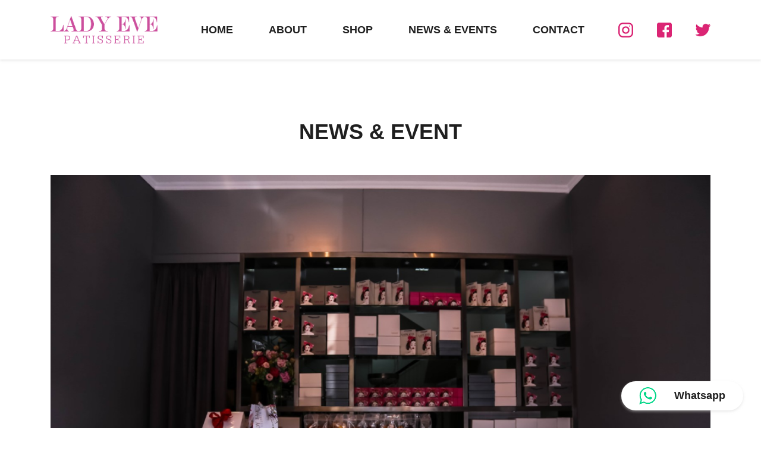

--- FILE ---
content_type: text/html; charset=UTF-8
request_url: https://ladyeve.id/mencicipi-kelezatan-kue-pastry-buatan-lady-eve-patisserie/
body_size: 11287
content:
<!doctype html>
<html lang="en-US" xmlns:og="http://ogp.me/ns#" xmlns:fb="http://ogp.me/ns/fb#">
<head>
	<meta charset="UTF-8">
	<meta name="viewport" content="width=device-width, initial-scale=1">
	<link rel="profile" href="https://gmpg.org/xfn/11">
	<link rel="shortcut icon" href="https://ladyeve.id/wp-content/uploads/2019/04/android-icon-36x36.png" />
	<style type="text/css">			.heateorSssInstagramBackground{background:radial-gradient(circle at 30% 107%,#fdf497 0,#fdf497 5%,#fd5949 45%,#d6249f 60%,#285aeb 90%)}
						div.heateor_sss_horizontal_sharing i.heateorSssInstagramBackground{background:#db2475!important;}div.heateor_sss_standard_follow_icons_container i.heateorSssInstagramBackground{background:#db2475;}
										.heateor_sss_horizontal_sharing .heateorSssSharing,.heateor_sss_standard_follow_icons_container .heateorSssSharing{
							background-color: #db2475;
							color: #ffffff;
						border-width: 0px;
			border-style: solid;
			border-color: transparent;
		}
				.heateor_sss_horizontal_sharing .heateorSssSharing:hover,.heateor_sss_standard_follow_icons_container .heateorSssSharing:hover{
						border-color: transparent;
		}
		.heateor_sss_vertical_sharing .heateorSssSharing,.heateor_sss_floating_follow_icons_container .heateorSssSharing{
							color: #fff;
						border-width: 0px;
			border-style: solid;
			border-color: transparent;
		}
				.heateor_sss_vertical_sharing .heateorSssSharing:hover,.heateor_sss_floating_follow_icons_container .heateorSssSharing:hover{
						border-color: transparent;
		}
		
		@media screen and (max-width:783px) {.heateor_sss_vertical_sharing{display:none!important}}@media screen and (max-width:783px) {.heateor_sss_floating_follow_icons_container{display:none!important}}</style>
	<!-- This site is optimized with the Yoast SEO plugin v14.5 - https://yoast.com/wordpress/plugins/seo/ -->
	<title>MENCICIPI KELEZATAN KUE PASTRY BUATAN LADY EVE PATISSERIE - Lady Eve</title>
	<meta name="robots" content="index, follow" />
	<meta name="googlebot" content="index, follow, max-snippet:-1, max-image-preview:large, max-video-preview:-1" />
	<meta name="bingbot" content="index, follow, max-snippet:-1, max-image-preview:large, max-video-preview:-1" />
	<link rel="canonical" href="https://ladyeve.id/mencicipi-kelezatan-kue-pastry-buatan-lady-eve-patisserie/" />
	<meta property="og:locale" content="en_US" />
	<meta property="og:type" content="article" />
	<meta property="og:title" content="MENCICIPI KELEZATAN KUE PASTRY BUATAN LADY EVE PATISSERIE - Lady Eve" />
	<meta property="og:description" content="Dunia bakery saat ini semakin berkembang, karena sudah banyak inovasi dan perubahan yang terjadi dari masa ke masa. Mulai dari tren kuliner hingga bakery, mampu membuat semua orang tertarik untuk mencobanya. Salah satu yang mengalami perkembangan cukup pesat adalah teknik baking. Wajar saja kalau banyak toko kue yang memproduksi kuenya secara unik dan menarik. Salah [&hellip;]" />
	<meta property="og:url" content="https://ladyeve.id/mencicipi-kelezatan-kue-pastry-buatan-lady-eve-patisserie/" />
	<meta property="og:site_name" content="Lady Eve" />
	<meta property="article:published_time" content="2019-02-04T07:33:31+00:00" />
	<meta property="article:modified_time" content="2025-04-28T02:17:25+00:00" />
	<meta property="og:image" content="https://ladyeve.id/wp-content/uploads/2019/02/Screenshot-2.png" />
	<meta property="og:image:width" content="990" />
	<meta property="og:image:height" content="668" />
	<meta name="twitter:card" content="summary_large_image" />
	<script type="application/ld+json" class="yoast-schema-graph">{"@context":"https://schema.org","@graph":[{"@type":"Organization","@id":"https://ladyeve.id/#organization","name":"Lady Eve","url":"https://ladyeve.id/","sameAs":[],"logo":{"@type":"ImageObject","@id":"https://ladyeve.id/#logo","inLanguage":"en-US","url":"https://ladyeve.id/wp-content/uploads/2019/04/Untitled-1-01.png","width":1828,"height":468,"caption":"Lady Eve"},"image":{"@id":"https://ladyeve.id/#logo"}},{"@type":"WebSite","@id":"https://ladyeve.id/#website","url":"https://ladyeve.id/","name":"Lady Eve","description":"Pure Perfection","publisher":{"@id":"https://ladyeve.id/#organization"},"potentialAction":[{"@type":"SearchAction","target":"https://ladyeve.id/?s={search_term_string}","query-input":"required name=search_term_string"}],"inLanguage":"en-US"},{"@type":"ImageObject","@id":"https://ladyeve.id/mencicipi-kelezatan-kue-pastry-buatan-lady-eve-patisserie/#primaryimage","inLanguage":"en-US","url":"https://ladyeve.id/wp-content/uploads/2019/02/Screenshot-2.png","width":990,"height":668},{"@type":"WebPage","@id":"https://ladyeve.id/mencicipi-kelezatan-kue-pastry-buatan-lady-eve-patisserie/#webpage","url":"https://ladyeve.id/mencicipi-kelezatan-kue-pastry-buatan-lady-eve-patisserie/","name":"MENCICIPI KELEZATAN KUE PASTRY BUATAN LADY EVE PATISSERIE - Lady Eve","isPartOf":{"@id":"https://ladyeve.id/#website"},"primaryImageOfPage":{"@id":"https://ladyeve.id/mencicipi-kelezatan-kue-pastry-buatan-lady-eve-patisserie/#primaryimage"},"datePublished":"2019-02-04T07:33:31+00:00","dateModified":"2025-04-28T02:17:25+00:00","inLanguage":"en-US","potentialAction":[{"@type":"ReadAction","target":["https://ladyeve.id/mencicipi-kelezatan-kue-pastry-buatan-lady-eve-patisserie/"]}]},{"@type":"Article","@id":"https://ladyeve.id/mencicipi-kelezatan-kue-pastry-buatan-lady-eve-patisserie/#article","isPartOf":{"@id":"https://ladyeve.id/mencicipi-kelezatan-kue-pastry-buatan-lady-eve-patisserie/#webpage"},"author":{"@id":"https://ladyeve.id/#/schema/person/3782acf051ae7d2babdf07bf7530485a"},"headline":"MENCICIPI KELEZATAN KUE PASTRY BUATAN LADY EVE PATISSERIE","datePublished":"2019-02-04T07:33:31+00:00","dateModified":"2025-04-28T02:17:25+00:00","commentCount":0,"mainEntityOfPage":{"@id":"https://ladyeve.id/mencicipi-kelezatan-kue-pastry-buatan-lady-eve-patisserie/#webpage"},"publisher":{"@id":"https://ladyeve.id/#organization"},"image":{"@id":"https://ladyeve.id/mencicipi-kelezatan-kue-pastry-buatan-lady-eve-patisserie/#primaryimage"},"keywords":"Articles,Dessert","articleSection":"Events,News","inLanguage":"en-US"},{"@type":["Person"],"@id":"https://ladyeve.id/#/schema/person/3782acf051ae7d2babdf07bf7530485a","name":"ladyeve","image":{"@type":"ImageObject","@id":"https://ladyeve.id/#personlogo","inLanguage":"en-US","url":"https://secure.gravatar.com/avatar/11dd144d3f752c037e21c9c310838f45?s=96&d=mm&r=g","caption":"ladyeve"}}]}</script>
	<!-- / Yoast SEO plugin. -->


<link rel='dns-prefetch' href='//s.w.org' />
<link rel="alternate" type="application/rss+xml" title="Lady Eve &raquo; Feed" href="https://ladyeve.id/feed/" />
<link rel="alternate" type="application/rss+xml" title="Lady Eve &raquo; Comments Feed" href="https://ladyeve.id/comments/feed/" />
<!-- This site uses the Google Analytics by ExactMetrics plugin v6.1.0 - Using Analytics tracking - https://www.exactmetrics.com/ -->
<script type="text/javascript" data-cfasync="false">
	var em_version         = '6.1.0';
	var em_track_user      = true;
	var em_no_track_reason = '';
	
	var disableStr = 'ga-disable-UA-138655665-1';

	/* Function to detect opted out users */
	function __gaTrackerIsOptedOut() {
		return document.cookie.indexOf(disableStr + '=true') > -1;
	}

	/* Disable tracking if the opt-out cookie exists. */
	if ( __gaTrackerIsOptedOut() ) {
		window[disableStr] = true;
	}

	/* Opt-out function */
	function __gaTrackerOptout() {
	  document.cookie = disableStr + '=true; expires=Thu, 31 Dec 2099 23:59:59 UTC; path=/';
	  window[disableStr] = true;
	}

	if ( 'undefined' === typeof gaOptout ) {
		function gaOptout() {
			__gaTrackerOptout();
		}
	}
	
	if ( em_track_user ) {
		(function(i,s,o,g,r,a,m){i['GoogleAnalyticsObject']=r;i[r]=i[r]||function(){
			(i[r].q=i[r].q||[]).push(arguments)},i[r].l=1*new Date();a=s.createElement(o),
			m=s.getElementsByTagName(o)[0];a.async=1;a.src=g;m.parentNode.insertBefore(a,m)
		})(window,document,'script','//www.google-analytics.com/analytics.js','__gaTracker');

window.ga = __gaTracker;		__gaTracker('create', 'UA-138655665-1', 'auto');
		__gaTracker('set', 'forceSSL', true);
		__gaTracker('require', 'linkid', 'linkid.js');
		__gaTracker('send','pageview', location.pathname + location.search + location.hash);
		__gaTracker( function() { window.ga = __gaTracker; } );
	} else {
		console.log( "" );
		(function() {
			/* https://developers.google.com/analytics/devguides/collection/analyticsjs/ */
			var noopfn = function() {
				return null;
			};
			var noopnullfn = function() {
				return null;
			};
			var Tracker = function() {
				return null;
			};
			var p = Tracker.prototype;
			p.get = noopfn;
			p.set = noopfn;
			p.send = noopfn;
			var __gaTracker = function() {
				var len = arguments.length;
				if ( len === 0 ) {
					return;
				}
				var f = arguments[len-1];
				if ( typeof f !== 'object' || f === null || typeof f.hitCallback !== 'function' ) {
					console.log( 'Not running function __gaTracker(' + arguments[0] + " ....) because you are not being tracked. " + em_no_track_reason );
					return;
				}
				try {
					f.hitCallback();
				} catch (ex) {

				}
			};
			__gaTracker.create = function() {
				return new Tracker();
			};
			__gaTracker.getByName = noopnullfn;
			__gaTracker.getAll = function() {
				return [];
			};
			__gaTracker.remove = noopfn;
			window['__gaTracker'] = __gaTracker;
			window.ga = __gaTracker;		})();
		}
</script>
<!-- / Google Analytics by ExactMetrics -->
		<script type="text/javascript">
			window._wpemojiSettings = {"baseUrl":"https:\/\/s.w.org\/images\/core\/emoji\/12.0.0-1\/72x72\/","ext":".png","svgUrl":"https:\/\/s.w.org\/images\/core\/emoji\/12.0.0-1\/svg\/","svgExt":".svg","source":{"concatemoji":"https:\/\/ladyeve.id\/wp-includes\/js\/wp-emoji-release.min.js?ver=5.4.18"}};
			/*! This file is auto-generated */
			!function(e,a,t){var n,r,o,i=a.createElement("canvas"),p=i.getContext&&i.getContext("2d");function s(e,t){var a=String.fromCharCode;p.clearRect(0,0,i.width,i.height),p.fillText(a.apply(this,e),0,0);e=i.toDataURL();return p.clearRect(0,0,i.width,i.height),p.fillText(a.apply(this,t),0,0),e===i.toDataURL()}function c(e){var t=a.createElement("script");t.src=e,t.defer=t.type="text/javascript",a.getElementsByTagName("head")[0].appendChild(t)}for(o=Array("flag","emoji"),t.supports={everything:!0,everythingExceptFlag:!0},r=0;r<o.length;r++)t.supports[o[r]]=function(e){if(!p||!p.fillText)return!1;switch(p.textBaseline="top",p.font="600 32px Arial",e){case"flag":return s([127987,65039,8205,9895,65039],[127987,65039,8203,9895,65039])?!1:!s([55356,56826,55356,56819],[55356,56826,8203,55356,56819])&&!s([55356,57332,56128,56423,56128,56418,56128,56421,56128,56430,56128,56423,56128,56447],[55356,57332,8203,56128,56423,8203,56128,56418,8203,56128,56421,8203,56128,56430,8203,56128,56423,8203,56128,56447]);case"emoji":return!s([55357,56424,55356,57342,8205,55358,56605,8205,55357,56424,55356,57340],[55357,56424,55356,57342,8203,55358,56605,8203,55357,56424,55356,57340])}return!1}(o[r]),t.supports.everything=t.supports.everything&&t.supports[o[r]],"flag"!==o[r]&&(t.supports.everythingExceptFlag=t.supports.everythingExceptFlag&&t.supports[o[r]]);t.supports.everythingExceptFlag=t.supports.everythingExceptFlag&&!t.supports.flag,t.DOMReady=!1,t.readyCallback=function(){t.DOMReady=!0},t.supports.everything||(n=function(){t.readyCallback()},a.addEventListener?(a.addEventListener("DOMContentLoaded",n,!1),e.addEventListener("load",n,!1)):(e.attachEvent("onload",n),a.attachEvent("onreadystatechange",function(){"complete"===a.readyState&&t.readyCallback()})),(n=t.source||{}).concatemoji?c(n.concatemoji):n.wpemoji&&n.twemoji&&(c(n.twemoji),c(n.wpemoji)))}(window,document,window._wpemojiSettings);
		</script>
		<style type="text/css">
img.wp-smiley,
img.emoji {
	display: inline !important;
	border: none !important;
	box-shadow: none !important;
	height: 1em !important;
	width: 1em !important;
	margin: 0 .07em !important;
	vertical-align: -0.1em !important;
	background: none !important;
	padding: 0 !important;
}
</style>
	<link rel='stylesheet' id='wp-block-library-css'  href='https://ladyeve.id/wp-includes/css/dist/block-library/style.min.css?ver=5.4.18' type='text/css' media='all' />
<link rel='stylesheet' id='contact-form-7-css'  href='https://ladyeve.id/wp-content/plugins/contact-form-7/includes/css/styles.css?ver=5.2' type='text/css' media='all' />
<link rel='stylesheet' id='wp-pagenavi-css'  href='https://ladyeve.id/wp-content/plugins/wp-pagenavi/pagenavi-css.css?ver=2.70' type='text/css' media='all' />
<link rel='stylesheet' id='ladyeve-style-css'  href='https://ladyeve.id/wp-content/themes/ladyeve/style.css?ver=5.4.18' type='text/css' media='all' />
<link rel='stylesheet' id='style-animate-css'  href='https://ladyeve.id/wp-content/themes/ladyeve/assets/css/animate.css?ver=1.1' type='text/css' media='all' />
<link rel='stylesheet' id='style-bootstrap-css'  href='https://ladyeve.id/wp-content/themes/ladyeve/assets/lib/bootstrap/bootstrap.css?ver=1.1' type='text/css' media='all' />
<link rel='stylesheet' id='style-owl-css'  href='https://ladyeve.id/wp-content/themes/ladyeve/assets/lib/owl-carousel/owl-carousel.css?ver=1.1' type='text/css' media='all' />
<link rel='stylesheet' id='style-theme-css'  href='https://ladyeve.id/wp-content/themes/ladyeve/assets/css/theme.css?ver=1.1' type='text/css' media='all' />
<link rel='stylesheet' id='style-custom-theme-css'  href='https://ladyeve.id/wp-content/themes/ladyeve/assets/css/custom.css?ver=1.1' type='text/css' media='all' />
<link rel='stylesheet' id='heateor_sss_frontend_css-css'  href='https://ladyeve.id/wp-content/plugins/sassy-social-share/public/css/sassy-social-share-public.css?ver=3.3.10' type='text/css' media='all' />
<link rel='stylesheet' id='heateor_sss_sharing_svg-css'  href='https://ladyeve.id/wp-content/plugins/sassy-social-share/admin/css/sassy-social-share-default-svg-horizontal.css?ver=3.3.10' type='text/css' media='all' />
<link rel='stylesheet' id='pfcf-style-css'  href='https://ladyeve.id/wp-content/plugins/popup-for-contact-form-7/css/pfcf-style.css?ver=5.4.18' type='text/css' media='all' />
<script type='text/javascript'>
/* <![CDATA[ */
var exactmetrics_frontend = {"js_events_tracking":"true","download_extensions":"zip,mp3,mpeg,pdf,docx,pptx,xlsx,rar","inbound_paths":"[{\"path\":\"\\\/go\\\/\",\"label\":\"affiliate\"},{\"path\":\"\\\/recommend\\\/\",\"label\":\"affiliate\"},{\"path\":\"\\\/out\\\/\",\"label\":\"Affiliate\"}]","home_url":"https:\/\/ladyeve.id","hash_tracking":"true"};
/* ]]> */
</script>
<script type='text/javascript' src='https://ladyeve.id/wp-content/plugins/google-analytics-dashboard-for-wp/assets/js/frontend.min.js?ver=6.1.0'></script>
<script type='text/javascript' src='https://ladyeve.id/wp-includes/js/jquery/jquery.js?ver=1.12.4-wp'></script>
<script type='text/javascript' src='https://ladyeve.id/wp-includes/js/jquery/jquery-migrate.min.js?ver=1.4.1'></script>
<script type='text/javascript' src='https://ladyeve.id/wp-content/themes/ladyeve/assets/js/jquery.js?ver=1.0.0'></script>
<script type='text/javascript' src='https://ladyeve.id/wp-content/plugins/popup-for-contact-form-7/js/pfcf-script.js?ver=5.4.18'></script>
<link rel='https://api.w.org/' href='https://ladyeve.id/wp-json/' />
<link rel="EditURI" type="application/rsd+xml" title="RSD" href="https://ladyeve.id/xmlrpc.php?rsd" />
<link rel="wlwmanifest" type="application/wlwmanifest+xml" href="https://ladyeve.id/wp-includes/wlwmanifest.xml" /> 
<meta name="generator" content="WordPress 5.4.18" />
<link rel='shortlink' href='https://ladyeve.id/?p=479' />
<link rel="alternate" type="application/json+oembed" href="https://ladyeve.id/wp-json/oembed/1.0/embed?url=https%3A%2F%2Fladyeve.id%2Fmencicipi-kelezatan-kue-pastry-buatan-lady-eve-patisserie%2F" />
<link rel="alternate" type="text/xml+oembed" href="https://ladyeve.id/wp-json/oembed/1.0/embed?url=https%3A%2F%2Fladyeve.id%2Fmencicipi-kelezatan-kue-pastry-buatan-lady-eve-patisserie%2F&#038;format=xml" />
<!-- Global site tag (gtag.js) - Google Ads: 802388443 -->
<script async src="https://www.googletagmanager.com/gtag/js?id=AW-802388443"></script>
<script>
  window.dataLayer = window.dataLayer || [];
  function gtag(){dataLayer.push(arguments);}
  gtag('js', new Date());

  gtag('config', 'AW-802388443');
</script>
<script>
    window.addEventListener('DOMContentLoaded', function(event){
    setTimeout(function(){
    document.querySelectorAll("a[href*='wa.me']").forEach(function(e) {
        e.addEventListener('click', function(e) {
            gtag('event', 'conversion', {'send_to': 'AW-802388443/jTCECMHts6kBENvzzf4C'});
        });
    });
    }, 2000);
});    
</script>
<script>
    window.addEventListener('DOMContentLoaded', function(event){
    document.querySelectorAll("a[href*='instagram.com/ladyevepatisserie']").forEach(function(e) {
        e.addEventListener('click', function(e) {
            gtag('event', 'conversion', {'send_to': 'AW-802388443/wZ6HCLi7yd8CENvzzf4C'});
        });
    });
});    
</script>
<!-- Google Tag Manager -->
<script>(function(w,d,s,l,i){w[l]=w[l]||[];w[l].push({'gtm.start':
new Date().getTime(),event:'gtm.js'});var f=d.getElementsByTagName(s)[0],
j=d.createElement(s),dl=l!='dataLayer'?'&l='+l:'';j.async=true;j.src=
'https://www.googletagmanager.com/gtm.js?id='+i+dl;f.parentNode.insertBefore(j,f);
})(window,document,'script','dataLayer','GTM-MQ3WP3M');</script>
<!-- End Google Tag Manager --><style type="text/css">.recentcomments a{display:inline !important;padding:0 !important;margin:0 !important;}</style>		<style type="text/css" id="wp-custom-css">
			.contact-info .item-title:after {
	content: "Address";
	font-size: 24px;
	line-height: 35px;
	font-weight: 700;
	margin-bottom: 10px;
	margin-top: 40px;
}

.contact-info .item-title {
	margin-bottom: 10px;
/* 	margin-top: 40px; */
}

.contact-info div:nth-child(1) h3, .contact-info div:nth-child(5), .contact-info .item:nth-child(6), .contact-info .item:nth-child(7), .contact-info .item:nth-child(8) {
	display: none;
}		</style>
		
<!-- START - Heateor Open Graph Meta Tags 1.1.7 -->
<link rel="canonical" href="https://ladyeve.id/mencicipi-kelezatan-kue-pastry-buatan-lady-eve-patisserie/"/>
<meta name="description" content="Dunia bakery saat ini semakin berkembang, karena sudah banyak inovasi dan perubahan yang terjadi dari masa ke masa. Mulai dari tren kuliner hingga bakery, mampu membuat semua orang tertarik untuk mencobanya. Salah satu yang mengalami perkembangan cukup pesat adalah teknik baking. Wajar saja kalau ba"/>
<meta property="og:locale" content="en_US"/>
<meta property="og:site_name" content="Lady Eve"/>
<meta property="og:title" content="MENCICIPI KELEZATAN KUE PASTRY BUATAN LADY EVE PATISSERIE"/>
<meta property="og:url" content="https://ladyeve.id/mencicipi-kelezatan-kue-pastry-buatan-lady-eve-patisserie/"/>
<meta property="og:type" content="article"/>
<meta property="og:image" content="https://ladyeve.id/wp-content/uploads/2019/02/Screenshot-2.png"/>
<meta property="og:description" content="Dunia bakery saat ini semakin berkembang, karena sudah banyak inovasi dan perubahan yang terjadi dari masa ke masa. Mulai dari tren kuliner hingga bakery, mampu membuat semua orang tertarik untuk mencobanya. Salah satu yang mengalami perkembangan cukup pesat adalah teknik baking. Wajar saja kalau ba"/>
<meta name="twitter:title" content="MENCICIPI KELEZATAN KUE PASTRY BUATAN LADY EVE PATISSERIE"/>
<meta name="twitter:url" content="https://ladyeve.id/mencicipi-kelezatan-kue-pastry-buatan-lady-eve-patisserie/"/>
<meta name="twitter:description" content="Dunia bakery saat ini semakin berkembang, karena sudah banyak inovasi dan perubahan yang terjadi dari masa ke masa. Mulai dari tren kuliner hingga bakery, mampu membuat semua orang tertarik untuk mencobanya. Salah satu yang mengalami perkembangan cukup pesat adalah teknik baking. Wajar saja kalau ba"/>
<meta name="twitter:image" content="https://ladyeve.id/wp-content/uploads/2019/02/Screenshot-2.png"/>
<meta name="twitter:card" content="summary_large_image"/>
<meta itemprop="name" content="MENCICIPI KELEZATAN KUE PASTRY BUATAN LADY EVE PATISSERIE"/>
<meta itemprop="description" content="Dunia bakery saat ini semakin berkembang, karena sudah banyak inovasi dan perubahan yang terjadi dari masa ke masa. Mulai dari tren kuliner hingga bakery, mampu membuat semua orang tertarik untuk mencobanya. Salah satu yang mengalami perkembangan cukup pesat adalah teknik baking. Wajar saja kalau ba"/>
<meta itemprop="image" content="https://ladyeve.id/wp-content/uploads/2019/02/Screenshot-2.png"/>
<!-- END - Heateor Open Graph Meta Tags -->

	
	<!-- <script>
		function gtag_report_conversion(url) {
		  var callback = function () {
		    if (typeof(url) != 'undefined') {
		      window.location = url;
		    }
		  };
		  gtag('event', 'conversion', {
		      'send_to': 'AW-802388443/jTCECMHts6kBENvzzf4C',
		      'event_callback': callback
		  });
		  return false;
		}
	</script> -->
	<!-- Global site tag (gtag.js) - Google Ads: 700196523 --> 
	<script async src="https://www.googletagmanager.com/gtag/js?id=AW-700196523"></script> 
	<script> 
		window.dataLayer = window.dataLayer || []; 
		function gtag(){
			dataLayer.push(arguments);
		} 
		gtag('js', new Date()); 
		gtag('config', 'AW-700196523'); 

		function gtag_report_conversion(url) { 
			var callback = function () { 
				if (typeof(url) != 'undefined') { 
					window.location = url; 
				} 
			}; 
			gtag('event', 'conversion', { 
				'send_to': 'AW-700196523/G3omCI7CkcQBEKvN8M0C', 
				'event_callback': callback 
			}); 
			return false; 
		}
	</script>
</head>

<body class="post-template-default single single-post postid-479 single-format-standard">
	<header>
			<nav class="navbar navbar-expand-lg navbar-light" id="page-navigation">
					<div class="container">
							<!-- Navbar Brand -->
							<a href="https://ladyeve.id" class="navbar-brand">
									<img src="https://ladyeve.id/wp-content/uploads/2019/04/Untitled-1-01.png" alt="">
							</a>

							<button class="navbar-toggler d-lg-none" type="button" data-toggle="collapse" data-target="#navbarcollapse" aria-controls="navbarcollapse"
									aria-expanded="false" aria-label="Toggle navigation">
									<span class="navbar-toggler-icon"></span>
							</button>

							<div class="collapse navbar-collapse" id="navbarcollapse">
									<!-- Navbar Menu -->
									<ul id="nav" class="navbar-nav ml-auto"><li id="menu-item-118" class="menu-item menu-item-type-post_type menu-item-object-page menu-item-home menu-item-118"><a href="https://ladyeve.id/">Home</a></li>
<li id="menu-item-117" class="menu-item menu-item-type-post_type menu-item-object-page menu-item-117"><a href="https://ladyeve.id/about/">About</a></li>
<li id="menu-item-550" class="menu-item menu-item-type-post_type menu-item-object-page menu-item-550"><a href="https://ladyeve.id/shop/">Shop</a></li>
<li id="menu-item-500" class="menu-item menu-item-type-post_type menu-item-object-page menu-item-500"><a href="https://ladyeve.id/news-events/">News &#038; Events</a></li>
<li id="menu-item-119" class="menu-item menu-item-type-post_type menu-item-object-page menu-item-119"><a href="https://ladyeve.id/contact/">Contact</a></li>
</ul>
									<ul class="navbar-nav ml-auto navbar-social">
																							<li class="nav-item">
															<a href="https://www.instagram.com/ladyevepatisserie/?hl=en" class="nav-link" target="_blank">
																	<img src="https://ladyeve.id/wp-content/uploads/2019/03/instagram.png">
															</a>
													</li>
																								<li class="nav-item">
															<a href="https://www.facebook.com/ladyevepatisserie/" class="nav-link" target="_blank">
																	<img src="https://ladyeve.id/wp-content/uploads/2019/03/facebook.png">
															</a>
													</li>
																								<li class="nav-item">
															<a href="https://twitter.com/ladyevebrownies?lang=en" class="nav-link" target="_blank">
																	<img src="https://ladyeve.id/wp-content/uploads/2019/03/twitter.png">
															</a>
													</li>
																				</ul>
							</div>

					</div>
			</nav>
	</header>

	<div class="modal fade" id="modalLogin" tabindex="-1" role="dialog" aria-labelledby="exampleModalCenterTitle" aria-hidden="true">
			<div class="modal-dialog modal-dialog-centered" role="document">
					<div class="modal-content">
							<div class="modal-body auth-login">
									<div class="close-modal" data-dismiss="modal" aria-label="Close">
											<img src="https://ladyeve.id/wp-content/themes/ladyeve/assets/img/icon/close-ico.png" alt="">
									</div>
									<div class="title text-center text-uppercase">
											<h1>Login</h1>
									</div>
									<form>
											<div class="form-group">
													<input type="email" name="" class="form-control" placeholder="Email Address">
											</div>
											<div class="form-group">
													<input type="password" name="" class="form-control" placeholder="Password">
											</div>
											<div class="d-flex align-items-center justify-content-between flex-wrap">
													<div class="form-group">
															<img src="https://ladyeve.id/wp-content/themes/ladyeve/assets/img/captcha.png" alt="" height="60">
													</div>
													<div class="form-group">
															<p>
																	<a href="#" class="text-primary">Forgot Password</a>
															</p>
															<p>Don’t have account? Register <a href="#" class="text-primary">here</a></p>
													</div>
											</div>
											<button type="submit" class="btn btn-primary text-uppercase">Sign In</button>
									</form>
							</div>
					</div>
			</div>
	</div>

	<div class="modal fade" id="modalRegister" tabindex="-1" role="dialog" aria-labelledby="exampleModalCenterTitle" aria-hidden="true">
			<div class="modal-dialog modal-dialog-centered" role="document">
					<div class="modal-content">
							<div class="modal-body auth-login">
									<div class="close-modal" data-dismiss="modal" aria-label="Close">
											<img src="https://ladyeve.id/wp-content/themes/ladyeve/assets/img/icon/close-ico.png" alt="">
									</div>
									<div class="title text-center">
											<h1 class="text-uppercase">JOIN OUR EMAIL LIST</h1>
											<h5>Be the first to learn about new menu items, offers, and more!</h5>
									</div>
									<form>
											<div class="row">
													<div class="col-lg-6">
															<div class="form-group">
																	<input type="text" name="" class="form-control" placeholder="First Name">
															</div>
													</div>
													<div class="col-lg-6">
															<div class="form-group">
																	<input type="text" name="" class="form-control" placeholder="Lastname">
															</div>
													</div>
													<div class="col-lg-6">
															<div class="form-group">
																	<input type="email" name="" class="form-control" placeholder="Email Address">
															</div>
													</div>
													<div class="col-lg-6">
															<div class="form-group">
																	<input type="password" name="" class="form-control" placeholder="Password">
															</div>
													</div>
											</div>
											<div class="row align-items-center">
													<div class="col-lg-6">
															<div class="form-group">
																	<img src="https://ladyeve.id/wp-content/themes/ladyeve/assets/img/captcha.png" alt="" class="img-fluid">
															</div>
													</div>
													<div class="col-lg-6">
															<div class="form-group">
																	<p>Have an account? Login <a href="#" class="text-primary">here</a></p>
															</div>
													</div>
											</div>
											<button type="submit" class="btn btn-primary text-uppercase">Submit</button>
									</form>
							</div>
					</div>
			</div>
	</div>
<main class="page-content">
    <div class="article-detail">
			        <section>
            <div class="container">
                <div class="title text-center text-uppercase">
                    <h1>News &amp; Event</h1>
                </div>
                <div class="row">
                    <div class="col-lg-12">
                        <div class="article-img">
                            <img src="https://ladyeve.id/wp-content/uploads/2019/02/Screenshot-2.png">
                        </div>
                    </div>
                    <div class="col-md-10">
                        <div class="article-content">
                            <div class="meta">
                                <div class="meta-date">
                                    <p>04</p>
                                    <small>Feb,2019</small>
                                </div>
                                <div class="meta-title">
                                    <h1>MENCICIPI KELEZATAN KUE PASTRY BUATAN LADY EVE PATISSERIE</h1>
                                    <span>Posted by ladyeve</span>
                                </div>
                            </div>
														<p>Dunia bakery saat ini semakin berkembang, karena sudah banyak inovasi dan perubahan yang terjadi dari masa ke masa. Mulai dari tren kuliner hingga bakery, mampu membuat semua orang tertarik untuk mencobanya. Salah satu yang mengalami perkembangan cukup pesat adalah teknik baking. Wajar saja kalau banyak toko kue yang memproduksi kuenya secara unik dan menarik.</p>
<p>Salah satu tempat pastry yang mengikuti tren kue masa kini adalah Lady Eve Patisserie. Lady Eve Patisserie merupakan salah satu tempat kue pastry yang menjajakan banyak pilihan, mulai dari brownies, cake, dan cookies. Seluruh kue yang ada di sini menggunakan bahan yang sangat berkualitas.<br />
“Di Gading Serpong kita start-nya bulan Mei 2017, sebelumnya kita sudah tiga tahun usaha online setelah itu baru kita buka toko. Kita ingin orang-orang menjangkau dan melihat kue kita secara fisik, tidak hanya di-online saja,” kata Frida, salah satu pemilik Lady Eve Patisserie, Selasa (09/10/2018).</p>
<p>Dulunya, Lady Eve Patisserie hanya menjual brownies saja. Tetapi, akhirnya tiga pemilik Lady Eve Patisserie membuat kue dengan banyak varian. Lady Eve Patisserie menyediakan berbagai kue, mulai dari travel cake, regular cake, birthday cake, brownies, cookies, hingga selai. Uniknya, Lady Eve Patisserie punya brownies dengan 15 varian rasa lho, diantaranya adalah American Cheesecake, Hazelnut, Sea Salt, dan Truffle. Bukan hanya itu saja, Strawberry Cheese Cake, Lily Rose, dan Carrot Cake nya juga lezat banget rasanya!</p>
<p>“Kita punya brownies dengan 15 rasa, jadi nggak hanya itu-itu saja rasanya. Lalu, kita juga punya strawberry cheese cake, Lily Rose yang dipadukan dengan teh Hibiscus, terus juga ada carrot cake yang jadi andalan dari Lady Eve Patisserie juga,” ujarnya.</p>
<p>Nah, Lady Eve Patisserie juga punya kue paling spesial yang nggak perlu dipertanyakan lagi rasanya. IndonesiaRAYA! adalah salah satu kue andalan dari Lady Eve Patisserie yang sering dipesan oleh para pelanggannya. Kue ini dipadukan dengan ubi ungu, pisang, labu, dan singkong. Kue ini baru saja dirilis pada bulan Agustus kemarin dan bertepatan dengan HUT Indonesia, maka dari itu kue ini dinamakan dengan IndonesiaRAYA! dan semua bahan kuenya berasal dari Indonesia.</p>
<p>“IndonesiaRAYA! ini juga merupakan salah satu kue andalan kita, baru saja dirilis bulan Agustus kemarin yang bertepatan dengan ulang tahun Indonesia. Semua bahannya berasal dari Indonesia, mulai dari ubi ungu, pisang, labu, dan singkong,” tambahnya.</p>
<p>Kamu juga bisa request lho di sini, jadi Lady Eve bakal membuat kue sesuai dengan kebutuhan dan pesanan kamu. Kamu tinggal menghubungi ke nomornya atau langsung datang ke tokonya. Kalau kamu penasaran dengan seluruh kue buatan Lady Eve Patisserie, kamu bisa datang langsung ke Jl. Gading Golf Boulevard Ruko The Springs Selatan No, 41, Cihuni, Pagedangan, Tangerang, Banten.</p>
<p>Kamu bisa menghubungi Lady Eve Patisserie ke:<br />
Telepon : 087775029366<br />
E-mail : Ladyevepatisserie@gmail.com<br />
Instagram : @ladyevepatisserie<br />
Facebook : Lady Eve Patisserie</p>
                            <div class="meta-tags">
															Tags: <a href="https://ladyeve.id/tag/articles/" rel="tag">Articles</a>, <a href="https://ladyeve.id/tag/dessert/" rel="tag">Dessert</a>                            </div>

                            <div class="meta-share">
                                <p>Share on:</p>
                                <div class="social-share">
                                    <!-- <a target="_blank" href="https://www.facebook.com/sharer/sharer.php?u=https://ladyeve.id/mencicipi-kelezatan-kue-pastry-buatan-lady-eve-patisserie/"><img src="https://ladyeve.id/wp-content/themes/ladyeve/assets/img/icon/socmed/facebook-red-big.png" alt=""></a>
                                    <a target="_blank" href="https://twitter.com/home?status=https://ladyeve.id/mencicipi-kelezatan-kue-pastry-buatan-lady-eve-patisserie/"><img src="https://ladyeve.id/wp-content/themes/ladyeve/assets/img/icon/socmed/twitter-red-big.png" alt=""></a> -->
                                    <div class="heateor_sss_sharing_container heateor_sss_horizontal_sharing" ss-offset="0" heateor-sss-data-href='https://ladyeve.id/mencicipi-kelezatan-kue-pastry-buatan-lady-eve-patisserie/'><ul class="heateor_sss_sharing_ul"><li class="heateorSssSharingRound"><i style="width:30px;height:30px;border-radius:5px;" alt="Facebook" Title="Facebook" class="heateorSssSharing heateorSssFacebookBackground" onclick='heateorSssPopup("https://www.facebook.com/sharer/sharer.php?u=https%3A%2F%2Fladyeve.id%2Fmencicipi-kelezatan-kue-pastry-buatan-lady-eve-patisserie%2F")'><ss style="display:block;" class="heateorSssSharingSvg heateorSssFacebookSvg"></ss></i></li><li class="heateorSssSharingRound"><i style="width:30px;height:30px;border-radius:5px;" alt="Twitter" Title="Twitter" class="heateorSssSharing heateorSssTwitterBackground" onclick='heateorSssPopup("http://twitter.com/intent/tweet?text=MENCICIPI%20KELEZATAN%20KUE%20PASTRY%20BUATAN%20LADY%20EVE%20PATISSERIE&url=https%3A%2F%2Fladyeve.id%2Fmencicipi-kelezatan-kue-pastry-buatan-lady-eve-patisserie%2F")'><ss style="display:block;" class="heateorSssSharingSvg heateorSssTwitterSvg"></ss></i></li></ul><div class="heateorSssClear"></div></div>                                </div>
                            </div>

                            <!-- <div class="meta-comment">
                                <p>Leave a Reply</p>
                                <p>Your email address will not be published.</p>

                                <form>
                                    <div class="form-group">
                                        <textarea class="form-control" placeholder="Write you comment here ..." required></textarea>
                                    </div>
                                    <div class="row">
                                        <div class="col-lg-4">
                                            <div class="form-group">
                                                <input type="text" class="form-control" name="" placeholder="First Name" required>
                                            </div>
                                        </div>
                                        <div class="col-lg-4">
                                            <div class="form-group">
                                                <input type="text" class="form-control" name="" placeholder="Last Name" required>
                                            </div>
                                        </div>
                                        <div class="col-lg-4">
                                            <div class="form-group">
                                                <input type="text" class="form-control" name="" placeholder="Email address" required>
                                            </div>
                                        </div>
                                    </div>
                                    <div class="form-group">
                                        <div class="custom-control custom-checkbox">
                                            <input type="checkbox" class="custom-control-input" id="customCheck1">
                                            <label class="custom-control-label" for="customCheck1">Save my name, email, and website in this browser for the next time I comment.</label>
                                        </div>

                                        <div class="custom-control custom-checkbox">
                                            <input type="checkbox" class="custom-control-input" id="customCheck2">
                                            <label class="custom-control-label" for="customCheck2">Notify me of follow-up comments by email.</label>
                                        </div>

                                        <div class="custom-control custom-checkbox">
                                            <input type="checkbox" class="custom-control-input" id="customCheck3">
                                            <label class="custom-control-label" for="customCheck3">Notify me of new posts by email.</label>
                                        </div>
                                    </div>

                                    <button class="btn btn-primary" type="submit">Post Comment</button>
                                </form>
                            </div> -->
                        </div>
                    </div>
                </div>
            </div> <!-- container -->
        </section>
			    </div>
</main> <!-- main -->

<footer>
		<div class="container">
				<div class="row">
						<div class="col-lg-8">
								<div class="row">
										<div class="col-lg-4 col-md-5">
												<div class="footer-logo">
														<img src="https://ladyeve.id/wp-content/uploads/2019/04/Untitled-1-01.png">
												</div>
										</div>

										<div class="col-lg-8 col-md-7 pl-30">
											<ul id="menu-footer-menu" class="menu"><li id="menu-item-125" class="menu-item menu-item-type-post_type menu-item-object-page menu-item-125"><a href="https://ladyeve.id/faq/">FAQ</a></li>
<li id="menu-item-124" class="menu-item menu-item-type-post_type menu-item-object-page menu-item-124"><a href="https://ladyeve.id/privacy-policy/">Privacy Policy</a></li>
<li id="menu-item-123" class="menu-item menu-item-type-post_type menu-item-object-page menu-item-123"><a href="https://ladyeve.id/terms-conditions/">Terms &#038; Conditions</a></li>
</ul>
										</div>
								</div>

								<div class="row">
										<div class="col-lg-4 col-md-5">
												<div class="social-media">
																													<a href="https://www.instagram.com/ladyevepatisserie/?hl=en">
																		<img src="https://ladyeve.id/wp-content/uploads/2019/03/instagram.png" alt="">
																		@ladyevepatisserie																</a>
																														<a href="https://www.facebook.com/ladyevepatisserie/">
																		<img src="https://ladyeve.id/wp-content/uploads/2019/03/facebook.png" alt="">
																		Lady Eve Patisserie																</a>
																														<a href="https://twitter.com/ladyevebrownies?lang=en">
																		<img src="https://ladyeve.id/wp-content/uploads/2019/03/twitter.png" alt="">
																		@ladyevepatisserie																</a>
																										</div>
										</div>
										<div class="col-lg-8 col-md-7 pl-30">
												<div class="contact-info">
														<div class="item">
																<div class="icon">
																		<img src="https://ladyeve.id/wp-content/themes/ladyeve/assets/img/icon/map-marker.png" alt="">
																</div>
																<p>
																		JL Gading Golf Boulevard Ruko The Springs Selatan No 41 Cihuni, Pagedangan, Tangerang, Banten 15332																</p>
														</div>
														<div class="item">
																<div class="icon">
																		<img src="https://ladyeve.id/wp-content/themes/ladyeve/assets/img/icon/mobile.png" alt="">
																</div>
																<p>
																		<a href="tel:0877-7502-9366">0877-7502-9366</a>
																</p>
														</div>
														<div class="item">
																<div class="icon">
																		<img src="https://ladyeve.id/wp-content/themes/ladyeve/assets/img/icon/envelope.png" alt="">
																</div>
																<p>
																		<a href="mailto:info@ladyeve.id">info@ladyeve.id</a>
																</p>
														</div>
												</div>
										</div>
								</div>
						</div>

						<div class="col-lg-4 col-md-8 pl-30">
								<div class="subscribe">
										<h6>JOIN OUR EMAIL LIST</h6>
										<p>Be the first to learn about new<br />
menu items, offers, and more!</p>

												<div role="form" class="wpcf7" id="wpcf7-f309-o1" lang="en-US" dir="ltr">
<div class="screen-reader-response" role="alert" aria-live="polite"></div>
<form action="/mencicipi-kelezatan-kue-pastry-buatan-lady-eve-patisserie/#wpcf7-f309-o1" method="post" class="wpcf7-form init" novalidate="novalidate">
<div style="display: none;">
<input type="hidden" name="_wpcf7" value="309" />
<input type="hidden" name="_wpcf7_version" value="5.2" />
<input type="hidden" name="_wpcf7_locale" value="en_US" />
<input type="hidden" name="_wpcf7_unit_tag" value="wpcf7-f309-o1" />
<input type="hidden" name="_wpcf7_container_post" value="0" />
<input type="hidden" name="_wpcf7_posted_data_hash" value="" />
</div>
<div class="form-group">
    <span class="wpcf7-form-control-wrap your-email"><input type="email" name="your-email" value="" size="40" class="wpcf7-form-control wpcf7-text wpcf7-email wpcf7-validates-as-required wpcf7-validates-as-email form-control" aria-required="true" aria-invalid="false" placeholder="Your Email" /></span></p>
<p><span class="wpcf7-form-control-wrap opt-in"><span class="wpcf7-form-control wpcf7-checkbox"><span class="wpcf7-list-item first last"><input type="checkbox" name="opt-in[]" value="Subscribe me your mailing list" /><span class="wpcf7-list-item-label">Subscribe me your mailing list</span></span></span></span></p>
</div>
<p><button type="submit" class="btn btn-primary text-uppercase">Submit</button></p>
<div class="wpcf7-response-output" role="alert" aria-hidden="true"></div></form></div>								</div>
						</div>
				</div>
		</div> <!-- container -->
		<div class="copyright">
				<p>Copyright © 2020. PT Puan Gemilang Abadi.</p>
		</div>

		<a href="https://wa.me/6287775029366" class="btn-wa">
				<img src="https://ladyeve.id/wp-content/themes/ladyeve/assets/img/icon/wa.png" alt="">
				Whatsapp		</a>
</footer>

<script type='text/javascript'>
/* <![CDATA[ */
var wpcf7 = {"apiSettings":{"root":"https:\/\/ladyeve.id\/wp-json\/contact-form-7\/v1","namespace":"contact-form-7\/v1"}};
/* ]]> */
</script>
<script type='text/javascript' src='https://ladyeve.id/wp-content/plugins/contact-form-7/includes/js/scripts.js?ver=5.2'></script>
<script type='text/javascript' src='https://ladyeve.id/wp-content/themes/ladyeve/js/navigation.js?ver=20151215'></script>
<script type='text/javascript' src='https://ladyeve.id/wp-content/themes/ladyeve/js/skip-link-focus-fix.js?ver=20151215'></script>
<script type='text/javascript' src='https://ladyeve.id/wp-content/themes/ladyeve/assets/js/jquery-migrate.js?ver=1.0.0'></script>
<script type='text/javascript' src='https://ladyeve.id/wp-content/themes/ladyeve/assets/lib/bootstrap/libraries/popper.js?ver=1.0.0'></script>
<script type='text/javascript' src='https://ladyeve.id/wp-content/themes/ladyeve/assets/lib/bootstrap/bootstrap.js?ver=1.0.0'></script>
<script type='text/javascript' src='https://ladyeve.id/wp-content/themes/ladyeve/assets/lib/owl-carousel/owl-carousel.js?ver=1.0.0'></script>
<script type='text/javascript' src='https://ladyeve.id/wp-content/themes/ladyeve/assets/js/wow.js?ver=1.0.0'></script>
<script type='text/javascript' src='https://ladyeve.id/wp-content/themes/ladyeve/assets/js/theme.js?ver=1.0.0'></script>
<script type='text/javascript'>
function heateorSssLoadEvent(e) {var t=window.onload;if (typeof window.onload!="function") {window.onload=e}else{window.onload=function() {t();e()}}};	var heateorSssSharingAjaxUrl = 'https://ladyeve.id/wp-admin/admin-ajax.php', heateorSssCloseIconPath = 'https://ladyeve.id/wp-content/plugins/sassy-social-share/public/../images/close.png', heateorSssPluginIconPath = 'https://ladyeve.id/wp-content/plugins/sassy-social-share/public/../images/logo.png', heateorSssHorizontalSharingCountEnable = 0, heateorSssVerticalSharingCountEnable = 0, heateorSssSharingOffset = -10; var heateorSssMobileStickySharingEnabled = 0;var heateorSssCopyLinkMessage = "Link copied.";var heateorSssUrlCountFetched = [], heateorSssSharesText = 'Shares', heateorSssShareText = 'Share';function heateorSssPopup(e) {window.open(e,"popUpWindow","height=400,width=600,left=400,top=100,resizable,scrollbars,toolbar=0,personalbar=0,menubar=no,location=no,directories=no,status")};var heateorSssWhatsappShareAPI = "web";
</script>
<script type='text/javascript' src='https://ladyeve.id/wp-content/plugins/sassy-social-share/public/js/sassy-social-share-public.js?ver=3.3.10'></script>
<script type='text/javascript' src='https://ladyeve.id/wp-includes/js/wp-embed.min.js?ver=5.4.18'></script>
	<script>

var popup_enabled_form = ["309"];
var appendthis =  ("<div class='modal-overlay js-modal-close'></div>");
var popHtml = '<div id="pfcf-popup" style="width:500px; height: auto; background: #ffffff url() no-repeat right top; background-size:cover; color: #333333 !important;" class="modal-box"><a href="#" class="js-modal-close close">×</a><div class="modal-body"><span style="color:#333333"><p style="text-align: center;">Thank you for getting listed to our newsletter.</p></span></div></div>';
jQuery("body").append(popHtml);	

	jQuery(".wpcf7-submit").click(function(event) {
		
		var this_id = jQuery(this).closest('form').find('input[name=_wpcf7]').val();
		
		var need_popup = jQuery.inArray( this_id, popup_enabled_form );
		
		if( jQuery.inArray( this_id, popup_enabled_form ) > -1 ){
			
			jQuery( document ).ajaxComplete(function(event, xhr, settings) {
				var data = xhr.responseText;
				var jsonResponse = JSON.parse(data);
				if(jsonResponse["status"] === 'mail_sent')
				{
					event.preventDefault();
					jQuery("body").append(appendthis);
					jQuery(".modal-overlay").fadeTo(500, 0.7);
					jQuery('#pfcf-popup').fadeIn("pfcf-popup");
					jQuery(".wpcf7-response-output").css( "display", "none" ); 
					setTimeout(function(){
						jQuery( ".js-modal-close" ).trigger( "click" );
					}, 6000);
				}
			});
		}
	});
	</script>
	
</body>
</html>


--- FILE ---
content_type: text/css
request_url: https://ladyeve.id/wp-content/themes/ladyeve/assets/css/theme.css?ver=1.1
body_size: 3815
content:
/*!
 =========================================================
 * MLAC
 =========================================================
 */body{font-family:"Calibri",Candara,Segoe,Segoe UI,Optima,Arial,sans-serif;-webkit-font-smoothing:antialiased;text-rendering:optimizeLegibility}.form-control{font-size:14px;line-height:20px}.product-detail .product-detail-description h6,.search-backdrop .form-group .form-control,.pagination .page-item .page-link,.custom-select,.btn,ul li,ol li,body{font-size:16px;line-height:24px}footer .social-media a,footer .menu li a,.banner .caption p,.products figure figcaption p.price,header .navbar .navbar-nav .nav-item .nav-link,header .navbar .navbar-nav .nav-item a,header .navbar .navbar-nav .menu-item .nav-link,header .navbar .navbar-nav .menu-item a,.btn-wa,.modal-subscribe p{font-size:18px;line-height:27px}.contact .contact-info .item p,.contact .contact-form .form-control{font-size:20px;line-height:30px}.article-detail .article-content .meta .meta-title h1{font-size:24px;line-height:30px}body{color:#1f1f1f;overflow-x:hidden;font-weight:400;position:relative}a{transition:all .3s ease-in-out;text-decoration:none !important;cursor:pointer}a:not(.btn){color:#1f1f1f}a:not(.btn):hover{color:#de3f82}ul li,ol li{font-weight:400}h1{font-size:36px;line-height:44px;font-weight:700}h2{font-size:27px;line-height:40px;font-weight:700}h3{font-size:24px;line-height:35px;font-weight:700}h5{font-size:20px;line-height:30px}h6{font-size:18px;line-height:27px;font-weight:400}section{padding:100px 0;position:relative;background-size:cover}figure{position:relative}figure .img img{max-width:100%;height:auto}.pl-30{padding-left:40px}@media only screen and (min-width: 768px)and (max-width: 991px){.pl-30{padding-left:15px}}@media only screen and (max-width: 767px){.pl-30{padding-left:15px}}.bg-gray{background-color:#f9f9f9}.bg-primary{background-color:#da2974 !important}.title{position:relative;margin-bottom:50px}.title h1{margin-bottom:0}.subtitle h3{font-size:23px;line-height:34px;font-weight:500;margin-bottom:60px}.text-primary{color:#da2974 !important}.text-secondary{color:#d6591f !important}.btn{padding:8px 40px;box-shadow:none !important;font-weight:500;letter-spacing:1px;border-radius:0}.btn.btn-primary{background-color:#da2974;border-color:#da2974}.btn.btn-primary:hover,.btn.btn-primary:focus,.btn.btn-primary:active{border-color:#e25490 !important;box-shadow:none !important;background-color:#e25490 !important}.btn.btn-outline-primary{background-color:transparent;border-color:#da2974;color:#da2974}.btn.btn-outline-primary:hover,.btn.btn-outline-primary:focus,.btn.btn-outline-primary:active{border-color:#da2974 !important;box-shadow:none !important;background-color:#da2974 !important;color:#fff}.owl-theme .owl-dots{margin-top:30px !important}.owl-theme .owl-dots .owl-dot span{background-color:transparent;border:1px solid #da2974;margin:0 6px}.owl-theme .owl-dots .owl-dot.active span,.owl-theme .owl-dots .owl-dot:hover span{background-color:#da2974}.owl-theme .owl-nav{margin:0}.owl-theme .owl-nav [class*=owl-]{width:21px;height:35px;border-radius:0;font-size:16px;display:flex;justify-content:center;align-items:center;background-color:transparent;color:#1f1f1f;position:absolute;right:-35px;text-align:center;top:18%;z-index:1;transition:all .3s linear 0s}.owl-theme .owl-nav button.owl-prev{left:-35px;right:unset}.owl-theme .owl-nav button.owl-prev:hover{background-color:transparent !important}.owl-theme .owl-nav button.owl-next:hover{background-color:transparent !important}hr.primary{border-top:1px solid #da2974}.form-group{margin-bottom:20px}.form-control{border-color:#e0e0e0;border-radius:0;padding:11px 10px;font-style:italic}.form-control:focus{box-shadow:none;border-color:#da2974}.form-control::-webkit-input-placeholder{color:#5e5e5e !important}.form-control::-moz-placeholder{color:#5e5e5e !important}.form-control::-ms-placeholder{color:#5e5e5e !important}.form-control::placeholder{color:#5e5e5e !important}.custom-select{border-radius:0;padding-left:30px;padding-right:30px;background:#fff url("../img/icon/dropdown-ico.png") no-repeat right 30px center;box-shadow:none !important;height:auto !important;font-style:normal}.custom-select:focus{box-shadow:none !important}.pagination{margin-top:30px}.pagination .page-item .page-link{color:rgba(14,19,0,.34);border:0;padding:.5rem 10px;box-shadow:none;font-weight:500;background-color:transparent}.pagination .page-item.active .page-link,.pagination .page-item:hover .page-link{background-color:transparent;color:#da2974;box-shadow:none}.modal-dialog{max-width:630px}.modal-content{border-radius:0;border:none}.modal-body{position:relative;padding:80px 100px}.modal-body h1{font-size:32px}.modal-body .form-group{margin-bottom:25px}.close-modal{position:absolute;top:20px;right:20px;cursor:pointer;z-index:1}.modal-subscribe .socmed{display:flex;align-items:center;justify-content:center;margin-bottom:30px}.modal-subscribe .socmed a{margin-right:25px}.modal-subscribe .socmed a img{width:30px;height:auto}.modal-subscribe .socmed a:hover{opacity:.8}.modal-subscribe .socmed a:last-child{margin-right:0}.modal-subscribe p{margin-bottom:25px}.modal-subscribe .form-group{margin-bottom:30px}.auth-login p{font-size:12px;margin:0}.btn-wa{position:absolute;padding:10px 30px;top:-100px;right:10px;background-color:#fff;box-shadow:0 2px 4px 0 rgba(212,212,212,.5);border-radius:30px;font-weight:700;display:flex;align-items:center}.btn-wa img{margin-right:30px}header .navbar{background-color:transparent;z-index:99;background-color:#fff;box-shadow:0 2px 4px 0 rgba(212,212,212,.5);padding-top:27px;padding-bottom:27px}@media only screen and (min-width: 768px)and (max-width: 991px){header .navbar{padding-top:.5rem;padding-bottom:.5rem}}@media only screen and (max-width: 767px){header .navbar{padding-top:.5rem;padding-bottom:.5rem}}header .navbar .navbar-brand{padding:0}header .navbar .navbar-brand img{max-width:100%;height:46px}@media only screen and (min-width: 768px)and (max-width: 991px){header .navbar .navbar-brand img{height:30px}}@media only screen and (max-width: 767px){header .navbar .navbar-brand img{height:30px}}header .navbar .navbar-nav .nav-item,header .navbar .navbar-nav .menu-item{margin-right:60px}@media only screen and (min-width: 768px)and (max-width: 991px){header .navbar .navbar-nav .nav-item,header .navbar .navbar-nav .menu-item{margin-right:0}}@media only screen and (max-width: 767px){header .navbar .navbar-nav .nav-item,header .navbar .navbar-nav .menu-item{margin-right:0}}header .navbar .navbar-nav .nav-item .nav-link,header .navbar .navbar-nav .nav-item a,header .navbar .navbar-nav .menu-item .nav-link,header .navbar .navbar-nav .menu-item a{font-weight:700;transition:all .5s ease-in-out;color:#1f1f1f;padding:5px 0;text-transform:uppercase;position:relative}@media only screen and (min-width: 768px)and (max-width: 991px){header .navbar .navbar-nav .nav-item .nav-link,header .navbar .navbar-nav .nav-item a,header .navbar .navbar-nav .menu-item .nav-link,header .navbar .navbar-nav .menu-item a{margin-top:10px;text-align:center}}@media only screen and (max-width: 767px){header .navbar .navbar-nav .nav-item .nav-link,header .navbar .navbar-nav .nav-item a,header .navbar .navbar-nav .menu-item .nav-link,header .navbar .navbar-nav .menu-item a{margin-top:10px;text-align:center}}header .navbar .navbar-nav .nav-item .nav-link:hover,header .navbar .navbar-nav .nav-item .nav-link.active,header .navbar .navbar-nav .nav-item a:hover,header .navbar .navbar-nav .nav-item a.active,header .navbar .navbar-nav .menu-item .nav-link:hover,header .navbar .navbar-nav .menu-item .nav-link.active,header .navbar .navbar-nav .menu-item a:hover,header .navbar .navbar-nav .menu-item a.active{color:#da2974}header .navbar .navbar-nav .nav-item:last-child,header .navbar .navbar-nav .menu-item:last-child{margin-right:0}header .navbar .navbar-nav .nav-item.dropdown .dropdown-menu,header .navbar .navbar-nav .menu-item.dropdown .dropdown-menu{border-radius:0;border:0;box-shadow:0 0 10px rgba(0,0,0,.08);top:50px}header .navbar .navbar-nav .nav-item.dropdown-cart .nav-link,header .navbar .navbar-nav .menu-item.dropdown-cart .nav-link{text-transform:unset}header .navbar .navbar-nav .nav-item.dropdown-cart .nav-link:after,header .navbar .navbar-nav .menu-item.dropdown-cart .nav-link:after{display:none}header .navbar .navbar-nav .nav-item.dropdown-cart .nav-link img,header .navbar .navbar-nav .menu-item.dropdown-cart .nav-link img{margin-right:15px}header .navbar .navbar-nav .nav-item.dropdown-cart .dropdown-menu,header .navbar .navbar-nav .menu-item.dropdown-cart .dropdown-menu{width:300px;padding:20px;left:unset;right:0}@media only screen and (min-width: 768px)and (max-width: 991px){header .navbar .navbar-nav .nav-item.dropdown-cart .dropdown-menu,header .navbar .navbar-nav .menu-item.dropdown-cart .dropdown-menu{position:absolute;transform:translateX(-65%);left:unset;right:unset}}@media only screen and (max-width: 767px){header .navbar .navbar-nav .nav-item.dropdown-cart .dropdown-menu,header .navbar .navbar-nav .menu-item.dropdown-cart .dropdown-menu{position:absolute;transform:translateX(-65%);left:unset;right:unset}}header .navbar .navbar-nav .nav-item.dropdown-cart .dropdown-menu .media,header .navbar .navbar-nav .menu-item.dropdown-cart .dropdown-menu .media{position:relative;margin-bottom:15px}header .navbar .navbar-nav .nav-item.dropdown-cart .dropdown-menu .media .img,header .navbar .navbar-nav .menu-item.dropdown-cart .dropdown-menu .media .img{width:70px;height:70px;display:flex;align-items:center;justify-content:center;overflow:hidden;margin-right:20px}header .navbar .navbar-nav .nav-item.dropdown-cart .dropdown-menu .media .img img,header .navbar .navbar-nav .menu-item.dropdown-cart .dropdown-menu .media .img img{max-width:100%;height:auto}header .navbar .navbar-nav .nav-item.dropdown-cart .dropdown-menu .media .media-body,header .navbar .navbar-nav .menu-item.dropdown-cart .dropdown-menu .media .media-body{padding-right:20px}header .navbar .navbar-nav .nav-item.dropdown-cart .dropdown-menu .media .media-body a,header .navbar .navbar-nav .menu-item.dropdown-cart .dropdown-menu .media .media-body a{color:#1f1f1f;line-height:1.2;font-size:14px}header .navbar .navbar-nav .nav-item.dropdown-cart .dropdown-menu .media .media-body p,header .navbar .navbar-nav .menu-item.dropdown-cart .dropdown-menu .media .media-body p{font-size:14px;line-height:1.2;margin-bottom:0}header .navbar .navbar-nav .nav-item.dropdown-cart .dropdown-menu .media .media-body p strong,header .navbar .navbar-nav .menu-item.dropdown-cart .dropdown-menu .media .media-body p strong{font-weight:500}header .navbar .navbar-nav .nav-item.dropdown-cart .dropdown-menu .media .delete,header .navbar .navbar-nav .menu-item.dropdown-cart .dropdown-menu .media .delete{position:absolute;top:0;right:0;font-size:12px;color:red}@media only screen and (min-width: 768px)and (max-width: 991px){header .navbar .navbar-nav.navbar-social{flex-direction:row;justify-content:center;align-items:center}}@media only screen and (max-width: 767px){header .navbar .navbar-nav.navbar-social{flex-direction:row;justify-content:center;align-items:center}}header .navbar .navbar-nav.navbar-social .nav-item,header .navbar .navbar-nav.navbar-social .menu-item{margin-right:40px}@media only screen and (min-width: 768px)and (max-width: 991px){header .navbar .navbar-nav.navbar-social .nav-item,header .navbar .navbar-nav.navbar-social .menu-item{margin-right:20px}}@media only screen and (max-width: 767px){header .navbar .navbar-nav.navbar-social .nav-item,header .navbar .navbar-nav.navbar-social .menu-item{margin-right:20px}}header .navbar .navbar-nav.navbar-social .nav-item:last-child,header .navbar .navbar-nav.navbar-social .menu-item:last-child{margin-right:0}header .navbar .navbar-nav.navbar-social .nav-item .nav-link img,header .navbar .navbar-nav.navbar-social .menu-item .nav-link img{width:auto;height:25px}header .navbar .navbar-nav.navbar-social .nav-item .nav-link:hover,header .navbar .navbar-nav.navbar-social .menu-item .nav-link:hover{opacity:.8}header .navbar .nav-mobile{display:none}@media only screen and (min-width: 768px)and (max-width: 991px){header .navbar .nav-mobile{display:block}}@media only screen and (max-width: 767px){header .navbar .nav-mobile{display:block}}header .navbar .nav-mobile .navbar-nav{flex-direction:row;align-items:center}@media only screen and (min-width: 768px)and (max-width: 991px){header .navbar .nav-mobile .navbar-nav .nav-item,header .navbar .nav-mobile .navbar-nav .menu-item{margin-right:20px}}@media only screen and (max-width: 767px){header .navbar .nav-mobile .navbar-nav .nav-item,header .navbar .nav-mobile .navbar-nav .menu-item{margin-right:20px}}header .navbar .nav-mobile .navbar-nav .nav-item:last-child,header .navbar .nav-mobile .navbar-nav .menu-item:last-child{margin-right:0}header .navbar .nav-mobile .navbar-nav .nav-item .nav-link,header .navbar .nav-mobile .navbar-nav .menu-item .nav-link{margin-top:0}header .navbar .nav-mobile .navbar-nav .nav-item .nav-link.font-20,header .navbar .nav-mobile .navbar-nav .nav-item .home .shop figure figcaption h4.nav-link,.home .shop figure figcaption header .navbar .nav-mobile .navbar-nav .nav-item h4.nav-link,header .navbar .nav-mobile .navbar-nav .menu-item .nav-link.font-20,header .navbar .nav-mobile .navbar-nav .menu-item .home .shop figure figcaption h4.nav-link,.home .shop figure figcaption header .navbar .nav-mobile .navbar-nav .menu-item h4.nav-link{font-size:20px}header .navbar .nav-mobile .navbar-nav .nav-item .nav-link img,header .navbar .nav-mobile .navbar-nav .menu-item .nav-link img{margin-right:0}.search-backdrop{position:fixed;width:100%;height:100%;background-color:rgba(0,0,0,.83);left:0;top:0;z-index:1000;opacity:0;transform:translateY(-120%);transition:all .4s ease-in-out}.search-backdrop .form-group{width:575px;left:50%;top:30%;transform:translateX(-50%);position:fixed;background-color:#fff;padding:25px 40px;border-radius:4px;transition:all .4s ease-in-out}@media only screen and (max-width: 767px){.search-backdrop .form-group{width:95%;padding:10px;top:20%}}.search-backdrop .form-group .input-group-text{background-color:transparent;border:0}@media only screen and (max-width: 767px){.search-backdrop .form-group .input-group-text{padding-right:0}}.search-backdrop .form-group .form-control{border:0}.open-search .search-backdrop{opacity:1;transform:translateY(0)}.products figure{margin-bottom:60px;background-color:#fff}.products figure .img{margin-bottom:25px}.products figure .img img{width:100%;height:auto}.products figure figcaption h4{font-size:20px;line-height:24px;overflow:hidden;color:#1f1f1f;margin-bottom:10px;font-weight:700;white-space:nowrap;text-overflow:ellipsis}.products figure figcaption h4 a{color:#1f1f1f;transition:all .3 ease-in-out}.products figure figcaption h4 a:hover{color:#da2974}.products figure figcaption p{margin-bottom:0}.products figure figcaption p.price{margin-bottom:15px}.product-detail .product-detail-carousel{margin-bottom:30px}.product-detail .product-detail-carousel .item img{width:100%;height:auto}.product-detail .product-detail-description h6{font-weight:700;margin-bottom:10px}.product-detail .product-detail-description p{margin-bottom:30px}.product-detail hr.primary{margin-top:60px}.product-related figure{text-align:center}.banner{position:relative;padding:0}.banner .slide-home .item{min-height:calc(100vh - 100px);display:flex;align-items:center;background-size:cover;background-position:center center}.banner .caption h1{font-size:55px;line-height:60px;margin-bottom:0;font-weight:700;margin-bottom:30px}@media only screen and (max-width: 767px){.banner .caption h1{font-size:14px;line-height:22px;margin-bottom:15px}}.banner .caption p{font-weight:400;margin-bottom:30px}@media only screen and (max-width: 767px){.banner .caption p{margin-bottom:10px;font-size:12px;line-height:20px;margin-bottom:15px}}@media only screen and (max-width: 767px){.banner .caption .btn{font-size:12px;padding:3px 15px}}.banner .owl-dots{margin-top:-50px !important;z-index:10;position:relative}.home .shop{background-color:rgba(0,0,0,.04)}.home .shop figure{position:relative;overflow:hidden;margin-bottom:30px}.home .shop figure .img img{width:100%;height:auto}.home .shop figure:before{width:100%;height:100%;left:0;bottom:-100%;position:absolute;content:"";background-color:rgba(218,41,116,.87);z-index:0;opacity:0;transition:all .5s ease-in-out}.home .shop figure figcaption{position:absolute;text-align:center;left:50%;bottom:-100%;transform:translateY(-50%) translateX(-50%);width:100%;padding:10%;opacity:0;transition:all .5s ease-in-out}.home .shop figure figcaption h4{position:relative;z-index:1;color:#fff;font-weight:700;margin-bottom:0}.home .shop figure figcaption h4 a{color:#fff}.home .shop figure:hover:before{bottom:0;opacity:1}.home .shop figure:hover figcaption{bottom:50%;transform:translateY(50%) translateX(-50%);opacity:1}.article figure{margin-bottom:60px;background-color:#fff;border:1px solid #e0e0e0}.article figure .img{margin-bottom:5px}.article figure .img img{width:100%;height:auto}.article figure figcaption{padding:30px}.article figure figcaption h4{font-size:20px;line-height:24px;height:50px;overflow:hidden;color:#1f1f1f;margin-bottom:10px;font-weight:700}.article figure figcaption h4 a{color:#1f1f1f;transition:all .3 ease-in-out}.article figure figcaption h4 a:hover{color:#da2974}.article figure figcaption p{margin-bottom:30px}.article-detail .article-img img{width:100%;height:auto}.article-detail .article-content{padding:20px 30px;transform:translateY(-120px);background-color:#fff}.article-detail .article-content .meta{display:flex;align-items:center;margin-bottom:30px}.article-detail .article-content .meta .meta-date{width:96px;height:86px;background-image:url(../img/icon/calendar-ico.png);background-size:cover;margin-right:30px;color:#da2974;display:flex;justify-content:center;align-items:center;flex-direction:column}.article-detail .article-content .meta .meta-date p{margin-top:25px;font-size:35px;margin-bottom:0}.article-detail .article-content .meta .meta-date small{font-size:12px}.article-detail .article-content .meta .meta-title h1{margin-bottom:15px}.article-detail .article-content .meta .meta-title span a{color:#1f1f1f}.article-detail .article-content .meta .meta-title span a:hover{color:#da2974}.article-detail .article-content .meta-tags{margin-top:30px;margin-bottom:25px}.article-detail .article-content .meta-tags a{color:#1f1f1f}.article-detail .article-content .meta-tags a:hover{color:#da2974}.article-detail .article-content .meta-share{margin-bottom:40px}.article-detail .article-content .meta-share p{margin-bottom:15px}.article-detail .article-content .meta-share .social-share{display:flex;align-items:center}.article-detail .article-content .meta-share .social-share a{margin-right:25px}.article-detail .article-content .meta-share .social-share a img{width:30px;height:auto}.article-detail .article-content .meta-share .social-share a:hover{opacity:.8}.article-detail .article-content .meta-share .social-share a:last-child{margin-right:0}.article-detail .article-content .meta-comment p{margin-bottom:12px}.article-detail .article-content .meta-comment form{margin-top:30px}.article-detail .article-content .meta-comment .form-control{font-style:normal}.article-detail .article-content .meta-comment .custom-control{margin-bottom:10px}.article-detail .article-content .meta-comment .custom-control.custom-checkbox .custom-control-label{cursor:pointer;padding-left:10px}.article-detail .article-content .meta-comment .custom-control.custom-checkbox .custom-control-label:before{background:rgba(242,241,241,.3);border:1px solid #d4d2d0;border-radius:3px;box-shadow:none !important}.article-detail .article-content .meta-comment .custom-control.custom-checkbox .custom-control-input:checked~.custom-control-label:before{border:none;background:#da2974}.faq .accordion .card{border-radius:0;border:0;border-top:1px solid #da2974}.faq .accordion .card .card-header{background-color:transparent;padding:22px 30px;padding-right:50px;border:none;position:relative;cursor:pointer}.faq .accordion .card .card-header h5{margin-bottom:0;transition:all .3s ease-in-out;font-weight:700}.faq .accordion .card .card-header h5:hover{color:#da2974}.faq .accordion .card .card-header p{margin-bottom:0}.faq .accordion .card .card-header:after{position:absolute;content:"";width:22px;height:22px;background-image:url("../img/icon/plus.png");background-size:cover;right:30px;top:50%;transform:translateY(-50%) rotate(0deg);transition:all .3s ease-in-out}.faq .accordion .card .card-header[aria-expanded=true] h5{color:#da2974}.faq .accordion .card .card-header[aria-expanded=true]:after{background-image:url("../img/icon/minus.png")}.faq .accordion .card .card-body{padding:0 30px;padding-bottom:22px}.faq .accordion .card:last-child{border-bottom:1px solid #da2974}.contact .map{position:relative;margin-bottom:50px}.contact .map iframe{display:block;width:100%}.contact h3{margin-bottom:35px}.contact .contact-form .form-control{padding:7px 15px;font-style:normal}.contact .contact-info{margin-bottom:30px}.contact .contact-info .item{display:flex;margin-bottom:30px}.contact .contact-info .item .icon{width:31px;text-align:center;margin-right:30px}.contact .contact-info .item .icon img{max-width:100%;height:auto}.contact .contact-info .item p{margin-bottom:0;margin-top:1px}.contact .contact-info .item p a{color:#1f1f1f}.contact .contact-info .item p a:hover{color:#da2974}footer{background-color:#fbfbfb;padding-top:60px;color:#212121;z-index:2;position:relative;border-top:1px solid #da2974}footer a{color:#212121}footer a:hover{color:#da2974}footer .footer-logo{margin-bottom:50px}@media only screen and (min-width: 768px)and (max-width: 991px){footer .footer-logo{margin-bottom:30px}}@media only screen and (max-width: 767px){footer .footer-logo{margin-bottom:30px}}footer .footer-logo img{height:54px;width:auto}footer .menu{padding:0;margin:0;list-style:none;display:flex;-ms-flex-align:center;align-items:center;-ms-flex-pack:flex-start;justify-content:flex-start}@media only screen and (min-width: 768px)and (max-width: 991px){footer .menu{-ms-flex-align:start;align-items:start}}@media only screen and (max-width: 767px){footer .menu{-ms-flex-direction:column;flex-direction:column;-ms-flex-align:start;align-items:start}}footer .menu li{margin:0 20px;margin-bottom:20px}@media only screen and (min-width: 768px)and (max-width: 991px){footer .menu li{margin-left:8px;margin-right:8px}}@media only screen and (max-width: 767px){footer .menu li{margin-left:0;margin-right:0}}footer .menu li:first-child{margin-left:0}footer .menu li a{color:#212121;font-weight:700;text-transform:uppercase}footer .menu li a:hover{color:#da2974}footer .social-media{margin-bottom:20px}footer .social-media a{display:flex;align-items:center;color:#212121;margin-bottom:30px}footer .social-media a img{width:30px;height:auto;margin-right:30px}footer .social-media a:hover{color:#da2974}footer .contact-info{margin-bottom:30px}footer .contact-info .item{display:flex;margin-bottom:15px}footer .contact-info .item .icon{width:28px;text-align:center;margin-right:50px}@media only screen and (min-width: 768px)and (max-width: 991px){footer .contact-info .item .icon{margin-right:30px}}@media only screen and (max-width: 767px){footer .contact-info .item .icon{margin-right:30px}}footer .contact-info .item .icon img{max-width:100%;height:auto}footer .contact-info .item p{margin-bottom:0;margin-top:1px}footer .subscribe h6{margin-bottom:5px;font-weight:700;text-transform:uppercase}footer .subscribe p{margin-bottom:26px}footer .subscribe .form-group{margin-bottom:15px}footer .subscribe .col-lg-6:last-child{padding-left:0}@media only screen and (min-width: 768px)and (max-width: 991px){footer .subscribe .col-lg-6:last-child{padding-left:15px}}@media only screen and (max-width: 767px){footer .subscribe .col-lg-6:last-child{padding-left:15px}}footer .copyright{text-align:center;border-top:1px solid #da2974;margin-top:30px}footer .copyright p{font-size:16px;line-height:20px;padding:20px 0;margin-bottom:0}/*# sourceMappingURL=theme.css.map */


--- FILE ---
content_type: text/css
request_url: https://ladyeve.id/wp-content/themes/ladyeve/assets/css/custom.css?ver=1.1
body_size: 313
content:
.img img{
  width: 100%;
  max-width: :100%;
	height: auto;
}
.catList{
  margin-bottom: 50px;
}
.catList h6{
  margin-top: 10px;
}

.item.black p, .item.white p{
  font-size: 14px;
  line-height: 25px;
}
.item.black h2, .item.black p{
  color: #000;
}
.item.white h2, .item.white p{
  color: #fff;
}
.boxedShad{
  box-shadow: 0px 0px 15px #999;
  padding: 50px;
}
.page-id-8 .about section {
    padding: 50px 0;
}
.title-company{
  font-weight: 700;
  font-size: 18px;
  color: #e20b7b;
}
.products section.product-detail .title {
    position: relative;
    margin-bottom: 0px;
}
.postid-175 section.product-detail{
  padding: 50px 0;
}
.product-detail .product-detail-description h6 {
    font-weight: 700;
    margin-bottom: 0px;
}
.page-id-10 section{
  padding:50px 0;
}
.cat-lady-title {
    font-size: 20px;
}
.item-title h3:firsth-child{
  margin-top: 0px;
}
.item-title h3 {
    margin-bottom: 10px;
    margin-top: 40px;
}

@media only screen and (max-width: 768px){
	.banner .slide-home .item {
	    width: 100%;
	    display: flex;
	    align-items: center;
	    background-size: cover;
	    background-position: center center;
	    min-height: 300px;
	}
}

@media only screen and (min-width: 768px){
	.banner .slide-home .item {
	    width: 100%;
	    display: flex;
	    align-items: center;
	    background-size: cover;
	    background-position: center center;
	    min-height: 670px;
	}
}

--- FILE ---
content_type: text/plain
request_url: https://www.google-analytics.com/j/collect?v=1&_v=j102&a=1030272465&t=pageview&_s=1&dl=https%3A%2F%2Fladyeve.id%2Fmencicipi-kelezatan-kue-pastry-buatan-lady-eve-patisserie%2F&dp=%2Fmencicipi-kelezatan-kue-pastry-buatan-lady-eve-patisserie%2F&ul=en-us%40posix&dt=MENCICIPI%20KELEZATAN%20KUE%20PASTRY%20BUATAN%20LADY%20EVE%20PATISSERIE%20-%20Lady%20Eve&sr=1280x720&vp=1280x720&_u=aGBAAUAjCAAAACAAI~&jid=924969085&gjid=1642473898&cid=533381063.1768375986&tid=UA-138655665-1&_gid=1247934753.1768375986&_r=1&_slc=1&z=1085467872
body_size: -449
content:
2,cG-GPTFDHCZ6G

--- FILE ---
content_type: application/javascript
request_url: https://ladyeve.id/wp-content/themes/ladyeve/assets/js/theme.js?ver=1.0.0
body_size: 165
content:
$(document).ready(function(){
    new WOW().init();

    //Navbar Scrolling Background
    $(window).on("scroll", function() {
        var bodyScroll = $(window).scrollTop(),
            navbar = $(".navbar")
        if (bodyScroll > 100) {
            navbar.addClass("fixed-top scroll animated slideInDown");
        } else {
            navbar.removeClass("fixed-top scroll animated slideInDown");
        }
    });

    $('[data-toggle="search"]').on('click', function(){
        $('body').toggleClass('open-search');
        $('.search-backdrop').find('input').focus();
    });

    $('.slide-home').owlCarousel({
        loop: true,
        items: 1,
        nav: false,
        dots: true,
        autoplay: true,
    });

    $('.product-detail-carousel').owlCarousel({
        loop: true,
        items: 1,
        nav: false,
        dots: true,
        autoplay: true,
    });

});
